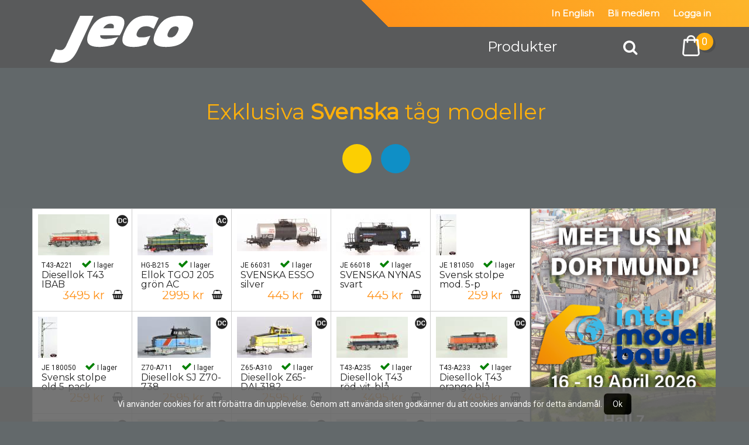

--- FILE ---
content_type: text/html;charset=UTF-8
request_url: http://www.jeco.se/default.asp?qsLang=swe
body_size: 47528
content:
<!DOCTYPE html>
<html  lang="sv">

<head> 

<meta charset="utf-8" />


<title>Jeco AB - Tillverkare av Svenska modeller i skala H0</title>
<meta name="Description" content="Välkommen till Sveriges enda MJ tillverkare. Beställ direkt via vår web-shop, enkelt att betala med kort eller faktura.">
<meta name="Keywords" content="">
<link href="/easye/script/interact/fontfamilys.css" rel="stylesheet">
<link href="/easye/script/interact/default_all.css" rel="stylesheet">
<meta property="og:image" content="http://www.jeco.se/d/og_je.jpg" />
<meta name="viewport" content="width=device-width, initial-scale=1">
<meta name="HandheldFriendly" content="True">
<meta name="apple-mobile-web-app-capable" content="yes">
<link href="/easye/script/interact/css/interactmaster_live106.css?c=20180528134814" rel="stylesheet">

<link rel="apple-touch-icon" sizes="180x180" href="/css/apple-touch-icon.png">
<link rel="icon" type="image/png" sizes="32x32" href="/css/favicon-32x32.png">
<link rel="icon" type="image/png" sizes="16x16" href="/css/favicon-16x16.png">
<link rel="manifest" href="/css/site.webmanifest">
<link rel="mask-icon" href="/css/safari-pinned-tab.svg" color="#a5b8c2">
<link rel="shortcut icon" href="/css/favicon.ico">
<meta name="msapplication-TileColor" content="#f8fafb">
<meta name="msapplication-config" content="/css/browserconfig.xml">
<meta name="theme-color" content="#f8fafb">


<!-- <link rel="stylesheet" href="https://maxcdn.bootstrapcdn.com/font-awesome/4.7.0/css/font-awesome.min.css"> -->
	<script src="https://use.fontawesome.com/08808ff04b.js"></script>
<link href="/js/animate-animo.min.css" rel="stylesheet" type="text/css">

<link href="/css/bootstrap_3_3_2_min.css" rel="stylesheet">

<link rel="stylesheet" type="text/css" href="/r/site/basic/jcarousel.basic.css">
<link rel="stylesheet" href="/r/scripts/swipebox-master/src/css/swipebox.css">
<link rel="stylesheet" href="/menu/multilevelpushmenu.css" />
<link rel="stylesheet" href="/menu/fullexpandcollapse.css" />
<link rel="stylesheet" href="/css/je-r-all-mob.css?c=45">
<link rel="stylesheet" href="/css/je-r-surfplatta.css?c=44" media="screen and (min-width: 762px)">
<link rel="stylesheet" href="/css/je-r-desktop1024.css?c=42" media="screen and (min-width: 992px)">
<link rel="stylesheet" href="/css/je-r-desktop1200.css?c=41" media="screen and (min-width: 1200px)">
<link href="/easye/script/interact/isr_responsive_ads.css" rel="stylesheet">



</head>

<body>
<svg xmlns="http://www.w3.org/2000/svg" id="symbolcollection">
</svg>
    <div id="cookie_disclaimer">
Vi anv&auml;nder cookies för att f&ouml;rb&auml;ttra din upplevelse. Genom att anv&auml;nda siten godk&auml;nner du att cookies anv&auml;nds f&ouml;r detta &auml;ndam&aring;l. <span id="cookie_stop">Ok</span>
    </div>

<div id="desktop-meny">

	<div id="top-full-container1">
		<div class="container relative">
			
			<div class="c-rightside topul">
				<ul>
					<li><a href="/default.asp?qsLang=eng">In English</a></li>
					<li><a href="/register.asp?qsLang=swe">Bli medlem</a></li>
					<li><a href="/login.asp?qsLang=swe">Logga in</a></li>
					
					<!--<li><a href="/kundvagn.asp?qsLang=swe">Varukorg</a></li>
					<li><a href="#">Language <span class="badge" style="font-size:9px;">SV <i class="fa fa-caret-down"></i></span></a></li>-->
				</ul>
			</div>
		</div>
	</div>
	


	<div id="top-full-container2">
		<div class="container relative">
			<div id="logo"><a href="/"><img src="/d/jeco_logo.svg" alt="Logo"></a></div>
			<div class="pcol" id="pcol2"><a href="javascript:void(0);" onclick="sh(2);">Produkter</a></div>
			<div class="pcol" id="pcol0_"></div>
			<div id="pcol0">
				<a href="javascript:void(0);" onclick="sh(0);"><i class="fa fa-search"></i></a>
			</div>
			<div id="cart"><img src="/d/shopping-bag.svg" alt="shoppingbag" /></div>
			<div id="cartbadge">0</div>
		</div>
	</div>
	
	<div id="top-full-container3" style="display:none;">
		<div class="container relative">
			
			<div id="pcolcontainer">
				
				<div class="pcol" id="pcol1"></div>
				<div class="pcol" id="pcol3"></div>
				<div class="pcol" id="pcol4"></div>
				
				<div class="pcol" id="pcol5"></div>
			</div>

		</div>
	</div>
	<div class="relative">


		<div class="dropdownwrapper" id="dd1">
			<div class="ddc">
				<div class="container relative" id="ddfabrikat">
					<!-- /r/annonser/inc_fabr_2015_swe_je.htm -->
				</div>
			</div>
			<div class="ddhide" onclick="sh(1);"></div>
		</div>
		<div class="dropdownwrapper" id="dd2"><div class="ddc"><div class="container relative q" id="q2"><div id="ultm1468" class="lokvagn q"><ul><li><a href="/prodlist3.asp?qsLang=swe&c=1468">Modeller</a><ul><li><a href="/prodlist3.asp?qsLang=swe&c=1498">&Aring;nglok</a></li><li><a href="/prodlist3.asp?qsLang=swe&c=1496">Ellok</a></li><li><a href="/prodlist3.asp?qsLang=swe&c=1497">Diesellok</a></li><li><a href="/prodlist3.asp?qsLang=swe&c=1499">Motorvagnar</a></li><li><a href="/prodlist3.asp?qsLang=swe&c=1903">Fordon - Bussar</a></li></ul></li></ul><ul><li><a href="/prodlist3.asp?qsLang=swe&c=1492">Vagnar</a><ul><li><a href="/prodlist3.asp?qsLang=swe&c=1470">Godsvagnar</a></li><li><a href="/prodlist3.asp?qsLang=swe&c=1575">Personvagnar</a></li></ul></li></ul></div><ul><li><a href="/prodlist3.asp?qsLang=swe&c=1830">Byggdelar</a><ul><li><a href="/prodlist3.asp?qsLang=swe&c=1850">Byggdelar</a></li><li><a href="/prodlist3.asp?qsLang=swe&c=1851">Delar u-reden</a></li><li><a href="/prodlist3.asp?qsLang=swe&c=1852">Dekaler-skyltar</a></li><li><a href="/prodlist3.asp?qsLang=swe&c=1853">Motorer-sv&auml;nghjul</a></li><li><a href="/prodlist3.asp?qsLang=swe&c=1854">Underreden</a></li></ul></li></ul><ul><li><a href="/prodlist3.asp?qsLang=swe&c=1474">Reservdelar</a><ul><li><a href="/prodlist3.asp?qsLang=swe&c=1660">Byglar-Isolatorer</a></li><li><a href="/prodlist3.asp?qsLang=swe&c=1692">Delar Jeco</a></li><li><a href="/prodlist3.asp?qsLang=swe&c=1678">Delar NMJ</a></li><li><a href="/prodlist3.asp?qsLang=swe&c=1580">Hjul-Boggier</a></li><li><a href="/prodlist3.asp?qsLang=swe&c=1495">Koppel-Buffertar</a></li><li><a href="/prodlist3.asp?qsLang=swe&c=1579">Lampor-Dioder</a></li><li><a href="/prodlist3.asp?qsLang=swe&c=1620">Motorer-sv&auml;nghjul</a></li></ul></li></ul><div id="ultm1574" class="lokvagn q"><ul><li><a href="/prodlist3.asp?qsLang=swe&c=1574">El-Digital</a><ul><li><a href="/prodlist3.asp?qsLang=swe&c=1577">Digital</a></li><li><a href="/prodlist3.asp?qsLang=swe&c=1578">Signaler</a></li></ul></li></ul><ul><li><a href="/prodlist3.asp?qsLang=swe&c=1471">R&auml;ls & v&auml;xlar</a><ul><li><a href="/prodlist3.asp?qsLang=swe&c=1558">Code75</a></li><li><a href="/prodlist3.asp?qsLang=swe&c=1904">Stoppbockar</a></li><li><a href="/prodlist3.asp?qsLang=swe&c=1668">Kontaktledning</a></li></ul></li></ul></div><ul><li><a href="/prodlist3.asp?qsLang=swe&c=1831">Landskap</a><ul><li><a href="/prodlist3.asp?qsLang=swe&c=1832">F&auml;rdigbyggda hus</a></li><li><a href="/prodlist3.asp?qsLang=swe&c=1834">Resinhus</a></li></ul></li></ul></div></div><div class="ddhide" onclick="sh(2);"></div></div><div class="dropdownwrapper" id="dd3"><div class="ddc"><div class="container relative q" id="q3"></div></div><div class="ddhide" onclick="sh(3);"></div></div><div class="dropdownwrapper" id="dd4"><div class="ddc"><div class="container relative q" id="q4"></div></div><div class="ddhide" onclick="sh(4);"></div></div>

		<div class="dropdownwrapper" id="dd0">
			<div class="ddc">
				<form name="frmsok" id="frmsok" class="container" action="/search.asp" method="get">
					<input type="hidden" name="qsLang" value="swe">
					<input type="search" name="sok" value="" placeholder="Hej, vad letar du efter" onkeyup="livesearch('0',this.value,'je')" autocomplete="off">
					<div id="livesearch11">
						<div id="livesearch0" class="arrow_box">

						</div>
					</div>
				</form>
			</div>
		</div>
		
		


	</div>

</div>





<div id="mob-meny">
	<div id="top-full-container0" class="relative">
		<div class="logo"><a href="/"><img src="/d/jeco_logo.svg" alt="logo"></a></div>
		<a id="mobsearch" href="javascript:void(0);" onclick="mobsh(0);"><i class="fa fa-search fa-2x"></i></a>
		<a id="mobcart"><i class="fa fa-shopping-basket fa-2x"></i></a>
		<div id="mobcartbadge">0</div>
		<a id="baseexpand"><i class="fa fa-bars fa-2x"></i></a>
	</div>
	<div class="relative">
		<div class="dropdownwrapper" id="mobdd0">
			<div class="ddc">
				<form name="mobfrmsok" id="mobfrmsok" class="container" action="/search.asp" method="get">
				<input type="hidden" name="qsLang" value="swe">
				<input type="search" name="sok" value="" placeholder="Sök efter produkt">
				</form>
			</div>
			<div class="ddhide" onclick="mobsh(0);"></div>
		</div>
	</div>
	<div id="menucontainer" style="display:block;position:absolute;left:-1000px;top:0;width:100%;">
		<div id="menuhiddenlink"></div>
		<div id="menu">
			<nav>
				<h2><i class="fa fa-reorder" id="clmenuhidden"></i>Meny</h2>
				<ul>
					<li>
						<a href="#"><i class="fa fa-shopping-cart"></i>Produkter</a>
						<h2><i class="fa fa-shopping-cart"></i>Produkter</h2>
<ul><li><a href="/prodlist3.asp?qsLang=swe&c=1468">Modeller</a><h2><i class="fa fa-tag"></i>Modeller</h2><ul><li><a href="/prodlist3.asp?qsLang=swe&c=1498">&Aring;nglok</a></li><li><a href="/prodlist3.asp?qsLang=swe&c=1496">Ellok</a></li><li><a href="/prodlist3.asp?qsLang=swe&c=1497">Diesellok</a></li><li><a href="/prodlist3.asp?qsLang=swe&c=1499">Motorvagnar</a></li><li><a href="/prodlist3.asp?qsLang=swe&c=1903">Fordon - Bussar</a></li></ul></li><li><a href="/prodlist3.asp?qsLang=swe&c=1492">Vagnar</a><h2><i class="fa fa-tag"></i>Vagnar</h2><ul><li><a href="/prodlist3.asp?qsLang=swe&c=1470">Godsvagnar</a></li><li><a href="/prodlist3.asp?qsLang=swe&c=1575">Personvagnar</a></li></ul></li><li><a href="/prodlist3.asp?qsLang=swe&c=1830">Byggdelar</a><h2><i class="fa fa-tag"></i>Byggdelar</h2><ul><li><a href="/prodlist3.asp?qsLang=swe&c=1850">Byggdelar</a></li><li><a href="/prodlist3.asp?qsLang=swe&c=1851">Delar u-reden</a></li><li><a href="/prodlist3.asp?qsLang=swe&c=1852">Dekaler-skyltar</a></li><li><a href="/prodlist3.asp?qsLang=swe&c=1853">Motorer-sv&auml;nghjul</a></li><li><a href="/prodlist3.asp?qsLang=swe&c=1854">Underreden</a></li></ul></li><li><a href="/prodlist3.asp?qsLang=swe&c=1474">Reservdelar</a><h2><i class="fa fa-tag"></i>Reservdelar</h2><ul><li><a href="/prodlist3.asp?qsLang=swe&c=1660">Byglar-Isolatorer</a></li><li><a href="/prodlist3.asp?qsLang=swe&c=1692">Delar Jeco</a></li><li><a href="/prodlist3.asp?qsLang=swe&c=1678">Delar NMJ</a></li><li><a href="/prodlist3.asp?qsLang=swe&c=1580">Hjul-Boggier</a></li><li><a href="/prodlist3.asp?qsLang=swe&c=1495">Koppel-Buffertar</a></li><li><a href="/prodlist3.asp?qsLang=swe&c=1579">Lampor-Dioder</a></li><li><a href="/prodlist3.asp?qsLang=swe&c=1620">Motorer-sv&auml;nghjul</a></li></ul></li><li><a href="/prodlist3.asp?qsLang=swe&c=1574">El-Digital</a><h2><i class="fa fa-tag"></i>El-Digital</h2><ul><li><a href="/prodlist3.asp?qsLang=swe&c=1577">Digital</a></li><li><a href="/prodlist3.asp?qsLang=swe&c=1578">Signaler</a></li></ul></li><li><a href="/prodlist3.asp?qsLang=swe&c=1471">R&auml;ls & v&auml;xlar</a><h2><i class="fa fa-tag"></i>R&auml;ls & v&auml;xlar</h2><ul><li><a href="/prodlist3.asp?qsLang=swe&c=1558">Code75</a></li><li><a href="/prodlist3.asp?qsLang=swe&c=1904">Stoppbockar</a></li><li><a href="/prodlist3.asp?qsLang=swe&c=1668">Kontaktledning</a></li></ul></li><li><a href="/prodlist3.asp?qsLang=swe&c=1831">Landskap</a><h2><i class="fa fa-tag"></i>Landskap</h2><ul><li><a href="/prodlist3.asp?qsLang=swe&c=1832">F&auml;rdigbyggda hus</a></li><li><a href="/prodlist3.asp?qsLang=swe&c=1834">Resinhus</a></li></ul></li></ul>
</li>
					<li><a href="/register.asp?qsLang=swe"><i class="fa fa-user-plus"></i> Bli medlem</a></li>
					<li><a href="/login.asp?qsLang=swe"><i class="fa fa-sign-in"></i> Logga in</a></li>
					
				</ul>
				<div class="clear"></div>
			</nav>
		</div>
	</div>
</div>

<div class="relative">

<!-- yep -->
<div id="fb-root"></div>
<script>(function(d, s, id) {
  var js, fjs = d.getElementsByTagName(s)[0];
  if (d.getElementById(id)) return;
  js = d.createElement(s); js.id = id;
  js.src = "//connect.facebook.net/sv_SE/sdk.js#xfbml=1&version=v2.5";
  fjs.parentNode.insertBefore(js, fjs);
}(document, 'script', 'facebook-jssdk'));</script>









<!-- Annons -->
<div id="master106_rel" class="masterwidth106 masterheight106" style="display:block;overflow:hidden;width:100%;height:240px;">
	<canvas style="z-index:0" class="masterwidth106 masterheight106 masterposition106" id="master_behindparent106"></canvas>
	<canvas style="z-index:500" class="masterwidth106 masterheight106 masterposition106" id="master_behindboxes106"></canvas>
	<canvas style="z-index:501" class="masterwidth106 masterheight106 masterposition106" id="master_infront106"></canvas>
	<div id="parent107" class="masterwidth106 masterheight106 masterposition106"></div>
<div style="z-index:502" id="boxcontainer" class="masterwidth106 masterheight106 masterposition106">
	<div id="resize-container106">
		<div id="box0" style="z-index:8;border-radius:50px;background:rgb(15, 144, 199);color:rgb(0, 0, 0);font-family:Roboto;"><p><br></p></div>
		<div id="box1" style="z-index:7;border-radius:50px;background:rgb(253, 208, 2);color:rgb(0, 0, 0);font-family:Roboto;"><p><br></p></div>
		<div id="box2" style="z-index:6;color:rgb(255, 177, 11);text-align:center;font-family:Montserrat;"><p>Exklusiva <strong>Svenska</strong> tåg modeller</p></div>
</div>
		</div>
	</div>

<div class="isr_wrapper">


				



</div>

<div class="clear"></div>


<!-- Cache -->

<div class="container mobfull">

<div class="satur_maincontent"><div class="pr0"><div class="pr1 pr1focus"><a href="/product.asp?qsLang=swe&type=2&id=902&pid=T43-A221" class="pr1a"><div class="pr2"><img src="/r/produkter/jeco/images/t43-a221.jpg" style="max-width: 154px; max-height: 70px;" alt="Diesellok T43 IBAB"></div><div class="pr3">T43-A221<em><span class="gron"><i class="fa fa-check"></i></span> I lager</em></div><div class="pr4">Diesellok T43 IBAB</div><div class="prs"><img src="/sym/symbol_20140201124932.png" width="20" height="20" alt="DC" data-toggle="tooltip" title="DC"></div><div class="pr5">3495 kr</div></a><div class="pr6" onclick="rwcart('add','T43-A221','1','','','','','','')" data-toggle="tooltip" title="Lägg i varukorg"><i class="fa fa-shopping-basket"></i></div></div><div class="pr1 pr1focus"><a href="/product.asp?qsLang=swe&type=2&id=902&pid=HG-B215" class="pr1a"><div class="pr2"><img src="/r/produkter/jeco/images/hg-b215.jpg" style="max-width: 154px; max-height: 70px;" alt="Ellok TGOJ 205 grön AC"></div><div class="pr3">HG-B215<em><span class="gron"><i class="fa fa-check"></i></span> I lager</em></div><div class="pr4">Ellok TGOJ 205 grön AC</div><div class="prs"><img src="/sym/symbol_20140201123439.png" width="20" height="20" alt="AC" data-toggle="tooltip" title="AC"></div><div class="pr5">2995 kr</div></a><div class="pr6" onclick="rwcart('add','HG-B215','1','','','','','','')" data-toggle="tooltip" title="Lägg i varukorg"><i class="fa fa-shopping-basket"></i></div></div><div class="pr1 pr1focus"><a href="/product.asp?qsLang=swe&type=2&id=902&pid=JE+66031" class="pr1a"><div class="pr2"><img src="/r/produkter/jeco/images/je_66031.jpg" style="max-width: 154px; max-height: 70px;" alt="SVENSKA ESSO silver"></div><div class="pr3">JE 66031<em><span class="gron"><i class="fa fa-check"></i></span> I lager</em></div><div class="pr4">SVENSKA ESSO silver</div><div class="prs"></div><div class="pr5">445 kr</div></a><div class="pr6" onclick="rwcart('add','JE 66031','1','','','','','','')" data-toggle="tooltip" title="Lägg i varukorg"><i class="fa fa-shopping-basket"></i></div></div><div class="pr1 pr1focus"><a href="/product.asp?qsLang=swe&type=2&id=902&pid=JE+66018" class="pr1a"><div class="pr2"><img src="/r/produkter/jeco/images/je_66018.jpg" style="max-width: 154px; max-height: 70px;" alt="SVENSKA NYNÄS svart"></div><div class="pr3">JE 66018<em><span class="gron"><i class="fa fa-check"></i></span> I lager</em></div><div class="pr4">SVENSKA NYNÄS svart</div><div class="prs"></div><div class="pr5">445 kr</div></a><div class="pr6" onclick="rwcart('add','JE 66018','1','','','','','','')" data-toggle="tooltip" title="Lägg i varukorg"><i class="fa fa-shopping-basket"></i></div></div><div class="pr1 pr1focus"><a href="/product.asp?qsLang=swe&type=2&id=902&pid=JE+181050" class="pr1a"><div class="pr2"><img src="/r/produkter/jeco/images/je_181050.jpg" style="max-width: 154px; max-height: 70px;" alt="Svensk stolpe mod. 5-p"></div><div class="pr3">JE 181050<em><span class="gron"><i class="fa fa-check"></i></span> I lager</em></div><div class="pr4">Svensk stolpe mod. 5-p</div><div class="prs"></div><div class="pr5">259 kr</div></a><div class="pr6" onclick="rwcart('add','JE 181050','1','','','','','','')" data-toggle="tooltip" title="Lägg i varukorg"><i class="fa fa-shopping-basket"></i></div></div><div class="pr1 pr1focus"><a href="/product.asp?qsLang=swe&type=2&id=902&pid=JE+180050" class="pr1a"><div class="pr2"><img src="/r/produkter/jeco/images/je_180050.jpg" style="max-width: 154px; max-height: 70px;" alt="Svensk stolpe old 5-pack"></div><div class="pr3">JE 180050<em><span class="gron"><i class="fa fa-check"></i></span> I lager</em></div><div class="pr4">Svensk stolpe old 5-pack</div><div class="prs"></div><div class="pr5">259 kr</div></a><div class="pr6" onclick="rwcart('add','JE 180050','1','','','','','','')" data-toggle="tooltip" title="Lägg i varukorg"><i class="fa fa-shopping-basket"></i></div></div><div class="pr1 pr1focus"><a href="/product.asp?qsLang=swe&type=2&id=902&pid=Z70-A711" class="pr1a"><div class="pr2"><img src="/r/produkter/jeco/images/z70-a711.jpg" style="max-width: 154px; max-height: 70px;" alt="Diesellok SJ Z70-738 "></div><div class="pr3">Z70-A711<em><span class="gron"><i class="fa fa-check"></i></span> I lager</em></div><div class="pr4">Diesellok SJ Z70-738 </div><div class="prs"><img src="/sym/symbol_20140201124932.png" width="20" height="20" alt="DC" data-toggle="tooltip" title="DC"></div><div class="pr5">2595 kr</div></a><div class="pr6" onclick="rwcart('add','Z70-A711','1','','','','','','')" data-toggle="tooltip" title="Lägg i varukorg"><i class="fa fa-shopping-basket"></i></div></div><div class="pr1 pr1focus"><a href="/product.asp?qsLang=swe&type=2&id=902&pid=Z65-A310" class="pr1a"><div class="pr2"><img src="/r/produkter/jeco/images/z65-a310.jpg" style="max-width: 154px; max-height: 70px;" alt="Diesellok Z65-DAL3182"></div><div class="pr3">Z65-A310<em><span class="gron"><i class="fa fa-check"></i></span> I lager</em></div><div class="pr4">Diesellok Z65-DAL3182</div><div class="prs"><img src="/sym/symbol_20140201124932.png" width="20" height="20" alt="DC" data-toggle="tooltip" title="DC"></div><div class="pr5">2595 kr</div></a><div class="pr6" onclick="rwcart('add','Z65-A310','1','','','','','','')" data-toggle="tooltip" title="Lägg i varukorg"><i class="fa fa-shopping-basket"></i></div></div><div class="pr1 pr1focus"><a href="/product.asp?qsLang=swe&type=2&id=902&pid=T43-A235" class="pr1a"><div class="pr2"><img src="/r/produkter/jeco/images/t43-a235.jpg" style="max-width: 154px; max-height: 70px;" alt="Diesellok T43 röd-vit-blå"></div><div class="pr3">T43-A235<em><span class="gron"><i class="fa fa-check"></i></span> I lager</em></div><div class="pr4">Diesellok T43 röd-vit-blå</div><div class="prs"><img src="/sym/symbol_20140201124932.png" width="20" height="20" alt="DC" data-toggle="tooltip" title="DC"></div><div class="pr5">3495 kr</div></a><div class="pr6" onclick="rwcart('add','T43-A235','1','','','','','','')" data-toggle="tooltip" title="Lägg i varukorg"><i class="fa fa-shopping-basket"></i></div></div><div class="pr1 pr1focus"><a href="/product.asp?qsLang=swe&type=2&id=902&pid=T43-A233" class="pr1a"><div class="pr2"><img src="/r/produkter/jeco/images/t43-a233.jpg" style="max-width: 154px; max-height: 70px;" alt="Diesellok T43 orange blå"></div><div class="pr3">T43-A233<em><span class="gron"><i class="fa fa-check"></i></span> I lager</em></div><div class="pr4">Diesellok T43 orange blå</div><div class="prs"><img src="/sym/symbol_20140201124932.png" width="20" height="20" alt="DC" data-toggle="tooltip" title="DC"></div><div class="pr5">3495 kr</div></a><div class="pr6" onclick="rwcart('add','T43-A233','1','','','','','','')" data-toggle="tooltip" title="Lägg i varukorg"><i class="fa fa-shopping-basket"></i></div></div><div class="pr1 pr1focus"><a href="/product.asp?qsLang=swe&type=2&id=902&pid=RC2-B1069" class="pr1a"><div class="pr2"><img src="/r/produkter/jeco/images/rc2-b1069.jpg" style="max-width: 154px; max-height: 70px;" alt="Ellok Rc2-1069"></div><div class="pr3">RC2-B1069<em><span class="gron"><i class="fa fa-check"></i></span> I lager</em></div><div class="pr4">Ellok Rc2-1069</div><div class="prs"><img src="/sym/symbol_20140201123439.png" width="20" height="20" alt="AC" data-toggle="tooltip" title="AC"></div><div class="pr5">3495 kr</div></a><div class="pr6" onclick="rwcart('add','RC2-B1069','1','','','','','','')" data-toggle="tooltip" title="Lägg i varukorg"><i class="fa fa-shopping-basket"></i></div></div><div class="pr1 pr1focus"><a href="/product.asp?qsLang=swe&type=2&id=902&pid=RC2-A712" class="pr1a"><div class="pr2"><img src="/r/produkter/jeco/images/rc2-a712.jpg" style="max-width: 154px; max-height: 70px;" alt="Rc2-008 TÅGAB"></div><div class="pr3">RC2-A712<em><span class="gron"><i class="fa fa-check"></i></span> I lager</em></div><div class="pr4">Rc2-008 TÅGAB</div><div class="prs"><img src="/sym/symbol_20140201124932.png" width="20" height="20" alt="DC" data-toggle="tooltip" title="DC"></div><div class="pr5">3295 kr</div></a><div class="pr6" onclick="rwcart('add','RC2-A712','1','','','','','','')" data-toggle="tooltip" title="Lägg i varukorg"><i class="fa fa-shopping-basket"></i></div></div><div class="pr1 pr1focus"><a href="/product.asp?qsLang=swe&type=2&id=902&pid=RC2-A410" class="pr1a"><div class="pr2"><img src="/r/produkter/jeco/images/rc2-a410.jpg" style="max-width: 154px; max-height: 70px;" alt="Rc2-002 InfraNord"></div><div class="pr3">RC2-A410<em><span class="gron"><i class="fa fa-check"></i></span> I lager</em></div><div class="pr4">Rc2-002 InfraNord</div><div class="prs"><img src="/sym/symbol_20140201124932.png" width="20" height="20" alt="DC" data-toggle="tooltip" title="DC"></div><div class="pr5">3295 kr</div></a><div class="pr6" onclick="rwcart('add','RC2-A410','1','','','','','','')" data-toggle="tooltip" title="Lägg i varukorg"><i class="fa fa-shopping-basket"></i></div></div><div class="pr1 pr1focus"><a href="/product.asp?qsLang=swe&type=2&id=902&pid=MA-B253" class="pr1a"><div class="pr2"><img src="/r/produkter/jeco/images/ma-b253.jpg" style="max-width: 154px; max-height: 70px;" alt="Ellok SJ Ma 875 AC"></div><div class="pr3">MA-B253<em><span class="gron"><i class="fa fa-check"></i></span> I lager</em></div><div class="pr4">Ellok SJ Ma 875 AC</div><div class="prs"><img src="/sym/symbol_20140201123439.png" width="20" height="20" alt="AC" data-toggle="tooltip" title="AC"></div><div class="pr5">3095 kr</div></a><div class="pr6" onclick="rwcart('add','MA-B253','1','','','','','','')" data-toggle="tooltip" title="Lägg i varukorg"><i class="fa fa-shopping-basket"></i></div></div><div class="pr1 pr1focus"><a href="/product.asp?qsLang=swe&type=2&id=902&pid=MA-A258" class="pr1a"><div class="pr2"><img src="/r/produkter/jeco/images/ma-a258.jpg" style="max-width: 154px; max-height: 70px;" alt="Ellok SJ Ma brun 880"></div><div class="pr3">MA-A258<em><span class="gron"><i class="fa fa-check"></i></span> I lager</em></div><div class="pr4">Ellok SJ Ma brun 880</div><div class="prs"><img src="/sym/symbol_20140201124932.png" width="20" height="20" alt="DC" data-toggle="tooltip" title="DC"></div><div class="pr5">2795 kr</div></a><div class="pr6" onclick="rwcart('add','MA-A258','1','','','','','','')" data-toggle="tooltip" title="Lägg i varukorg"><i class="fa fa-shopping-basket"></i></div></div><div class="pr1 pr1focus"><a href="/product.asp?qsLang=swe&type=2&id=902&pid=L131512" class="pr1a"><div class="pr2"><img src="/r/produkter/jeco/images/l131512.jpg" style="max-width: 154px; max-height: 70px;" alt="Ånglok SJ E2 1333 DC "></div><div class="pr3">L131512<em><span class="gron"><i class="fa fa-check"></i></span> I lager</em></div><div class="pr4">Ånglok SJ E2 1333 DC </div><div class="prs"><img src="/sym/symbol_20140201124932.png" width="20" height="20" alt="DC" data-toggle="tooltip" title="DC"></div><div class="pr5">4495 kr</div></a><div class="pr6" onclick="rwcart('add','L131512','1','','','','','','')" data-toggle="tooltip" title="Lägg i varukorg"><i class="fa fa-shopping-basket"></i></div></div><div class="pr1 pr1focus"><a href="/product.asp?qsLang=swe&type=2&id=902&pid=JE+67065" class="pr1a"><div class="pr2"><img src="/r/produkter/jeco/images/je_67065.jpg" style="max-width: 154px; max-height: 70px;" alt="TGOJ malmvagn M4 2-pack"></div><div class="pr3">JE 67065<em><span class="bla"><i class="fa fa-clock-o"></i></span> Beställd</em></div><div class="pr4">TGOJ malmvagn M4 2-pack</div><div class="prs"></div><div class="pr5">1095 kr</div></a><div class="pr6" onclick="rwcart('add','JE 67065','1','','','','','','')" data-toggle="tooltip" title="Tillfälligt slut i lager. Men har du tid att vänta kan du ändå beställa"><i class="fa fa-shopping-basket"></i></div></div><div class="pr1 pr1focus"><a href="/product.asp?qsLang=swe&type=2&id=902&pid=JE+67010" class="pr1a"><div class="pr2"><img src="/r/produkter/jeco/images/je_67010.jpg" style="max-width: 154px; max-height: 70px;" alt="TGOJ malmvagn M4 4-pack"></div><div class="pr3">JE 67010<em><span class="bla"><i class="fa fa-clock-o"></i></span> Beställd</em></div><div class="pr4">TGOJ malmvagn M4 4-pack</div><div class="prs"></div><div class="pr5">2095 kr</div></a><div class="pr6" onclick="rwcart('add','JE 67010','1','','','','','','')" data-toggle="tooltip" title="Tillfälligt slut i lager. Men har du tid att vänta kan du ändå beställa"><i class="fa fa-shopping-basket"></i></div></div><div class="pr1 pr1focus"><a href="/product.asp?qsLang=swe&type=2&id=902&pid=HG-A214" class="pr1a"><div class="pr2"><img src="/r/produkter/jeco/images/hg-a214.jpg" style="max-width: 154px; max-height: 70px;" alt="Ellok TGOJ 201 orange"></div><div class="pr3">HG-A214<em><span class="gron"><i class="fa fa-check"></i></span> I lager</em></div><div class="pr4">Ellok TGOJ 201 orange</div><div class="prs"><img src="/sym/symbol_20140201124932.png" width="20" height="20" alt="DC" data-toggle="tooltip" title="DC"></div><div class="pr5">2795 kr</div></a><div class="pr6" onclick="rwcart('add','HG-A214','1','','','','','','')" data-toggle="tooltip" title="Lägg i varukorg"><i class="fa fa-shopping-basket"></i></div></div><div class="pr1 pr1focus"><a href="/product.asp?qsLang=swe&type=2&id=902&pid=HG-A131" class="pr1a"><div class="pr2"><img src="/r/produkter/jeco/images/hg-a131.jpg" style="max-width: 154px; max-height: 70px;" alt="ELLOK Hg 759 DC analog"></div><div class="pr3">HG-A131<em><span class="gron"><i class="fa fa-check"></i></span> I lager</em></div><div class="pr4">ELLOK Hg 759 DC analog</div><div class="prs"><img src="/sym/symbol_20140201124932.png" width="20" height="20" alt="DC" data-toggle="tooltip" title="DC"></div><div class="pr5">2695 kr</div></a><div class="pr6" onclick="rwcart('add','HG-A131','1','','','','','','')" data-toggle="tooltip" title="Lägg i varukorg"><i class="fa fa-shopping-basket"></i></div></div><div class="pr1 pr1focus"><a href="/product.asp?qsLang=swe&type=2&id=902&pid=BT-A301" class="pr1a"><div class="pr2"><img src="/r/produkter/jeco/images/bt-a301.jpg" style="max-width: 154px; max-height: 70px;" alt="TGOJ Bt 301 DC"></div><div class="pr3">BT-A301<em><span class="svart"><i class="fa fa-times"></i></span> Ej i lager</em></div><div class="pr4">TGOJ Bt 301 DC</div><div class="prs"></div><div class="pr5">4495 kr</div></a><div class="pr6" onclick="rwcart('add','BT-A301','1','','','','','','')" data-toggle="tooltip" title="Slut i lager. Men har du tid att vänta kan du ändå boka"><i class="fa fa-shopping-basket"></i></div></div><div class="clear"></div></div></div><div class="satur_sidecontent removeoldadd"><img alt="" class="satur_sidebox" src="/r/annonser/ji_0_220251211121753.png" /></div><div class="clear"></div><h3 class="h3start">Kommande Nyheter</h3><div class="pr0"><div class="pr1"><a href="/product.asp?qsLang=swe&type=2&id=902&pid=RA-A988" class="pr1a"><div class="pr2"><img src="/r/produkter/jeco/images/ra-a988.jpg" style="max-width: 154px; max-height: 70px;" alt="Ellok Ra-4 988 DC"></div><div class="pr3">RA-A988<em><span class="svart"><i class="fa fa-times"></i></span> Ej i lager</em></div><div class="pr4">Ellok Ra-4 988 DC</div><div class="prs"><img src="/sym/symbol_20140201124932.png" width="20" height="20" alt="DC" data-toggle="tooltip" title="DC"></div><div class="pr5">3595 kr</div></a><div class="pr6" onclick="rwcart('add','RA-A988','1','','','','','','')" data-toggle="tooltip" title="Slut i lager. Men har du tid att vänta kan du ändå boka"><i class="fa fa-shopping-basket"></i></div></div><div class="pr1"><a href="/product.asp?qsLang=swe&type=2&id=902&pid=RA-A990" class="pr1a"><div class="pr2"><img src="/r/produkter/jeco/images/ra-a990.jpg" style="max-width: 154px; max-height: 70px;" alt="Ellok Ra-6 990 DC"></div><div class="pr3">RA-A990<em><span class="svart"><i class="fa fa-times"></i></span> Ej i lager</em></div><div class="pr4">Ellok Ra-6 990 DC</div><div class="prs"><img src="/sym/symbol_20140201124932.png" width="20" height="20" alt="DC" data-toggle="tooltip" title="DC"></div><div class="pr5">3595 kr</div></a><div class="pr6" onclick="rwcart('add','RA-A990','1','','','','','','')" data-toggle="tooltip" title="Slut i lager. Men har du tid att vänta kan du ändå boka"><i class="fa fa-shopping-basket"></i></div></div><div class="pr1"><a href="/product.asp?qsLang=swe&type=2&id=902&pid=RA-B993" class="pr1a"><div class="pr2"><img src="/r/produkter/jeco/images/ra-b993.jpg" style="max-width: 154px; max-height: 70px;" alt="Ellok Ra-9 993 AC"></div><div class="pr3">RA-B993<em><span class="svart"><i class="fa fa-times"></i></span> Ej i lager</em></div><div class="pr4">Ellok Ra-9 993 AC</div><div class="prs"><img src="/sym/symbol_20140201123439.png" width="20" height="20" alt="AC" data-toggle="tooltip" title="AC"></div><div class="pr5">3895 kr</div></a><div class="pr6" onclick="rwcart('add','RA-B993','1','','','','','','')" data-toggle="tooltip" title="Slut i lager. Men har du tid att vänta kan du ändå boka"><i class="fa fa-shopping-basket"></i></div></div><div class="pr1"><a href="/product.asp?qsLang=swe&type=2&id=902&pid=JE+67010" class="pr1a"><div class="pr2"><img src="/r/produkter/jeco/images/je_67010.jpg" style="max-width: 154px; max-height: 70px;" alt="TGOJ malmvagn M4 4-pack"></div><div class="pr3">JE 67010<em><span class="bla"><i class="fa fa-clock-o"></i></span> Beställd</em></div><div class="pr4">TGOJ malmvagn M4 4-pack</div><div class="prs"></div><div class="pr5">2095 kr</div></a><div class="pr6" onclick="rwcart('add','JE 67010','1','','','','','','')" data-toggle="tooltip" title="Tillfälligt slut i lager. Men har du tid att vänta kan du ändå beställa"><i class="fa fa-shopping-basket"></i></div></div><div class="pr1"><a href="/product.asp?qsLang=swe&type=2&id=902&pid=JE+67030" class="pr1a"><div class="pr2"><img src="/r/produkter/jeco/images/je_67030.jpg" style="max-width: 154px; max-height: 70px;" alt="TGOJ malmvagn M4 4-pack"></div><div class="pr3">JE 67030<em><span class="bla"><i class="fa fa-clock-o"></i></span> Beställd</em></div><div class="pr4">TGOJ malmvagn M4 4-pack</div><div class="prs"></div><div class="pr5">2095 kr</div></a><div class="pr6" onclick="rwcart('add','JE 67030','1','','','','','','')" data-toggle="tooltip" title="Tillfälligt slut i lager. Men har du tid att vänta kan du ändå beställa"><i class="fa fa-shopping-basket"></i></div></div><div class="pr1"><a href="/product.asp?qsLang=swe&type=2&id=902&pid=JE+67040" class="pr1a"><div class="pr2"><img src="/r/produkter/jeco/images/je_67040.jpg" style="max-width: 154px; max-height: 70px;" alt="TGOJ malmvagn M4 4-pack"></div><div class="pr3">JE 67040<em><span class="bla"><i class="fa fa-clock-o"></i></span> Beställd</em></div><div class="pr4">TGOJ malmvagn M4 4-pack</div><div class="prs"></div><div class="pr5">2095 kr</div></a><div class="pr6" onclick="rwcart('add','JE 67040','1','','','','','','')" data-toggle="tooltip" title="Tillfälligt slut i lager. Men har du tid att vänta kan du ändå beställa"><i class="fa fa-shopping-basket"></i></div></div><div class="pr1"><a href="/product.asp?qsLang=swe&type=2&id=902&pid=JE+67065" class="pr1a"><div class="pr2"><img src="/r/produkter/jeco/images/je_67065.jpg" style="max-width: 154px; max-height: 70px;" alt="TGOJ malmvagn M4 2-pack"></div><div class="pr3">JE 67065<em><span class="bla"><i class="fa fa-clock-o"></i></span> Beställd</em></div><div class="pr4">TGOJ malmvagn M4 2-pack</div><div class="prs"></div><div class="pr5">1095 kr</div></a><div class="pr6" onclick="rwcart('add','JE 67065','1','','','','','','')" data-toggle="tooltip" title="Tillfälligt slut i lager. Men har du tid att vänta kan du ändå beställa"><i class="fa fa-shopping-basket"></i></div></div><div class="pr1"><a href="/product.asp?qsLang=swe&type=2&id=902&pid=JE+67075" class="pr1a"><div class="pr2"><img src="/r/produkter/jeco/images/je_67075.jpg" style="max-width: 154px; max-height: 70px;" alt="TGOJ malmvagn M4 2-pack"></div><div class="pr3">JE 67075<em><span class="bla"><i class="fa fa-clock-o"></i></span> Beställd</em></div><div class="pr4">TGOJ malmvagn M4 2-pack</div><div class="prs"></div><div class="pr5">1095 kr</div></a><div class="pr6" onclick="rwcart('add','JE 67075','1','','','','','','')" data-toggle="tooltip" title="Tillfälligt slut i lager. Men har du tid att vänta kan du ändå beställa"><i class="fa fa-shopping-basket"></i></div></div><div class="pr1"><a href="/product.asp?qsLang=swe&type=2&id=902&pid=BT-A301" class="pr1a"><div class="pr2"><img src="/r/produkter/jeco/images/bt-a301.jpg" style="max-width: 154px; max-height: 70px;" alt="TGOJ Bt 301 DC"></div><div class="pr3">BT-A301<em><span class="svart"><i class="fa fa-times"></i></span> Ej i lager</em></div><div class="pr4">TGOJ Bt 301 DC</div><div class="prs"></div><div class="pr5">4495 kr</div></a><div class="pr6" onclick="rwcart('add','BT-A301','1','','','','','','')" data-toggle="tooltip" title="Slut i lager. Men har du tid att vänta kan du ändå boka"><i class="fa fa-shopping-basket"></i></div></div><div class="pr1"><a href="/product.asp?qsLang=swe&type=2&id=902&pid=BT-A306" class="pr1a"><div class="pr2"><img src="/r/produkter/jeco/images/bt-a306.jpg" style="max-width: 154px; max-height: 70px;" alt="TGOJ Bt 306 DC"></div><div class="pr3">BT-A306<em><span class="svart"><i class="fa fa-times"></i></span> Ej i lager</em></div><div class="pr4">TGOJ Bt 306 DC</div><div class="prs"></div><div class="pr5">4495 kr</div></a><div class="pr6" onclick="rwcart('add','BT-A306','1','','','','','','')" data-toggle="tooltip" title="Slut i lager. Men har du tid att vänta kan du ändå boka"><i class="fa fa-shopping-basket"></i></div></div><div class="pr1"><a href="/product.asp?qsLang=swe&type=2&id=902&pid=X21-A009" class="pr1a"><div class="pr2"><img src="/r/produkter/jeco/images/x21-a009.jpg" style="max-width: 154px; max-height: 70px;" alt="TGOJ X21-9 DC"></div><div class="pr3">X21-A009<em><span class="svart"><i class="fa fa-times"></i></span> Ej i lager</em></div><div class="pr4">TGOJ X21-9 DC</div><div class="prs"><img src="/sym/symbol_20140201124932.png" width="20" height="20" alt="DC" data-toggle="tooltip" title="DC"></div><div class="pr5">Ej klart</div></a><div class="pr6" onclick="rwcart('add','X21-A009','1','','','','','','')" data-toggle="tooltip" title="Lägg i varukorg (beställningsvara - pris ej satt)"><i class="fa fa-shopping-basket"></i></div></div><div class="pr1"><a href="/product.asp?qsLang=swe&type=2&id=902&pid=X21-A225" class="pr1a"><div class="pr2"><img src="/r/produkter/jeco/images/x21-a225.jpg" style="max-width: 154px; max-height: 70px;" alt="TGOJ X21-225 DC"></div><div class="pr3">X21-A225<em><span class="svart"><i class="fa fa-times"></i></span> Ej i lager</em></div><div class="pr4">TGOJ X21-225 DC</div><div class="prs"><img src="/sym/symbol_20140201124932.png" width="20" height="20" alt="DC" data-toggle="tooltip" title="DC"></div><div class="pr5">Ej klart</div></a><div class="pr6" onclick="rwcart('add','X21-A225','1','','','','','','')" data-toggle="tooltip" title="Lägg i varukorg (beställningsvara - pris ej satt)"><i class="fa fa-shopping-basket"></i></div></div><div class="clear"></div></div>
</div>










</div><!-- containerfullmaindiv --><footer id="footertag"><div id="share">	<div class="container mobfull">		<p>Dela:</p>		<a href="https://plus.google.com/share?url=http%3A//www.jeco.se" data-toggle="tooltip" title="Dela Jeco AB - Tillverkare av Svenska modeller i skala H0 p&aring; Google+" data-original-title="Dela sidan: Jeco AB - Tillverkare av Svenska modeller i skala H0 p&aring; Google+"><i class="fa fa-google-plus fa-2x gpluscolor" aria-hidden="true"></i></a>		<a href="https://www.facebook.com/sharer/sharer.php?u=http%3A//www.jeco.se" data-toggle="tooltip" title="Dela Jeco AB - Tillverkare av Svenska modeller i skala H0 p&aring; Facebook" data-original-title="Dela sidan: Jeco AB - Tillverkare av Svenska modeller i skala H0 p&aring; Facebook"><i class="fa fa-facebook-official fa-2x facebookcolor" aria-hidden="true"></i></a>		<a href="https://twitter.com/intent/tweet?url=http%3A//www.jeco.se" data-toggle="tooltip" title="Dela Jeco AB - Tillverkare av Svenska modeller i skala H0 p&aring; Twitter" data-original-title="Dela sidan: Jeco AB - Tillverkare av Svenska modeller i skala H0 p&aring; Twitter"><i class="fa fa-twitter fa-2x twittercolor" aria-hidden="true"></i></a>	</div></div>
<div id="footer">	<div class="container mobfull">				<div class="footerleft" id="footerleft1">			<p class="footerrub">Jeco AB</p>			<a href="tel:+46854555380"><i class="fa fa-phone"></i>Tel: 08-545 553 80 (08:00-17:00)</a>			<a href="mailto:info@jeco.se"><i class="fa fa-envelope-o"></i>info@jeco.se</a>			<a href="https://www.facebook.com/JECOmodels" target="_blank"><i class="fa fa-facebook"></i>Vi finns p&aring; facebook</a>			<a href="/customerservice.asp"><i class="fa fa-info-circle"></i>Kundtj&auml;nst, villkor och integritetspolicy</a>		</div>		<div class="footerleft" id="footerleft2">			<p class="footerrub">Mina sidor</p>			<a href="/welcomeuser.asp">Kontouppgifter</a>			<a href="/levorder.asp">Min orderhistorik</a>			<a href="/bonus.asp">Insamlad bonus</a>			<a href="/trackorder.asp">Sp&aring;ra order</a>						<br><br>					</div>		<div class="footerleft" id="footerleft3">			<p class="footerrub">&Aring;terf&ouml;rs&auml;ljare</p>			<a href="https://www.mjhobby.se">MJ-Hobby Experten</a>			<br><br>			<p class="footerrub">Betala med</p>			<p><img src="https://cdn.klarna.com/1.0/shared/image/generic/logo/sv_se/basic/white.png?width=200" width="100" style="margin-bottom:4px;" alt="" /><br>			<i class="fa fa-cc-visa fa-3x" style="color:#fff;"></i> <i class="fa fa-cc-mastercard fa-3x" style="color:#fff;"></i></p>					</div>			</div>	<div class="clear"></div>	<p>&nbsp;</p>
</div><p id="copyright">&copy; Copyright Jeco AB, Design and solution by <a href="https://ssl.easye.se" target="_blank">easye.se</a></p></footer>
<div id="backtotop"><i class="fa fa-arrow-up fa-2x"></i></div><div id="dropdowncartwrapper" style="display:none;">	<div class="container relative">		<div id="dropdowncart">			<p id="dropdowncartbubble">			</p>		</div>	</div></div><div id="pr0load" style="display:none;position:fixed;bottom:50px;left:50%;transform: translate(-50%, 0);width:200px;height:120px;background:rgba(0,0,0,0.7);color:white;margin-left:auto;margin-right:auto;text-align:center;border-radius:5px;padding-top: 20px;">Laddar fler produkter<br><br><i class="fa fa-circle-o-notch fa-spin fa-3x fa-fw"></i><span class="sr-only">Loading...</span></div><script src="https://ajax.googleapis.com/ajax/libs/jquery/2.2.4/jquery.min.js"></script><script src="/easye/script/fittext/jquery.fittext.js"></script><script src="/easye/script/interact/interact_all_sbid_mj.js"></script><script src="/css/bootstrap_3_3_2_min.js"></script><script src="/js/animo.min.js"></script><script>var interact_arrmaster = [106];</script><script src="/easye/script/interact/interact_default_all.js"></script>
<script src="/easye/script/interact/css/interactmaster_live106.js?c=20180528134814"></script>

<script>
$('body').tooltip({	selector: '[data-toggle="tooltip"]'	});
</script><script src="/menu/jquery.multilevelpushmenu.js?c=1"></script><script>var menucolor="#595a5b";var menuddcolor="#999";var jsstrwhatsite="je";</script><script src="/js/dropdowncart.js" type="text/javascript"></script><script src="/js/base2016_2.js?c=2" type="text/javascript"></script>
<script type="text/javascript">$(function(){     $('#cookie_stop').click(function(){        $('#cookie_disclaimer').slideUp();        var nDays = 999;        var cookieName = "disclaimer";        var cookieValue = "true";        var today = new Date();        var expire = new Date();        expire.setTime(today.getTime() + 3600000*24*nDays);        document.cookie = cookieName+"="+escape(cookieValue)+";expires="+expire.toGMTString()+";path=/";     });});
$(document).ready(function(){

	
    var $win = $(window);
    var $bot = $('#backtotop');
    var shown = false;
    
    function checkScroll() {		if ($win.scrollTop() > 100) {			$("#dropdowncartwrapper").addClass("fixed20");		} else {			$("#dropdowncartwrapper").removeClass("fixed20");		}				if ($win.scrollTop() > 200) {			$("#desktop-meny").addClass("desktop-meny-small");			$("#logo").addClass("logo-smaller");			$("#pcol2").addClass("pcolsmaller");			$("#pcol0").addClass("pcol0smaller");			$("#cart").addClass("smallercart");			$("#cartbadge").addClass("smallercartbadge");		} else {			$("#desktop-meny").removeClass("desktop-meny-small");			$("#logo").removeClass("logo-smaller");			$("#pcol2").removeClass("pcolsmaller");			$("#pcol0").removeClass("pcol0smaller");			$("#cart").removeClass("smallercart");			$("#cartbadge").removeClass("smallercartbadge");		}		
        if ($win.scrollTop() > 1400) {
            if (!shown) {
                shown = true;
                $bot.stop().fadeIn(2000);
            }
        } else {
            if (shown) {
                shown = false;
                $bot.stop().fadeOut(2000);	
            }
        }		
    }
    
    $win.scroll(checkScroll);	rwcart('list','','','','','','','','');	    $('[data-toggle="tooltip"]').tooltip(); 		//textslide i menyn, ers&auml;tter med s&ouml;k	//setTimeout( "topslide_1();",9400 );			$( '#menu' ).multilevelpushmenu({		direction: 'rtl',		fullCollapse: true,		backText: 'Tillbaka',		wrapperClass: 'mlpm_w',		menuInactiveClass: 'mlpm_inactive',		preventItemClick: false	});	// Full collapse	$( '#fullcollapse' ).click(function(){		//$( '#menu' ).multilevelpushmenu( 'collapse' );		$( '#menucontainer' ).css("display", "none");		$( '#menuhiddenlink' ).css("display", "none");	});	// Base expand	$( '#baseexpand' ).click(function(){		$( '#menucontainer' ).css("display", "block");		$( '#menucontainer' ).css("left", "0px");		$( '#menuhiddenlink' ).css("display", "block");		$( '#menu' ).css("z-index", "9000");		$( '#menu' ).multilevelpushmenu( 'expand','' );			});		$( '#menuhiddenlink' ).click(function(){		//$( '#menu' ).multilevelpushmenu( 'collapse' );		$( '#menucontainer' ).css("display", "none");		$( '#menuhiddenlink' ).css("display", "none");	});		$( '#clmenuhidden' ).click(function(){		$( '#menuhiddenlink' ).css("display", "none");	});		//Click event to scroll to top	$('#backtotop').click(function(){		$('html, body').animate({scrollTop : 0},800);		return false;	});		   $("#dropdowncartwrapper").click(function(e) {        if ($(e.target).is('div')) {            hidedropdowncart();        }     });		$( '#cart' ).click(function(){		toggledropdowncart();	});	$( '#mobcart' ).click(function(){		toggledropdowncart();	});		
});//Analytics  var _gaq = _gaq || [];  _gaq.push(['_setAccount', 'UA-15395800-3']);  _gaq.push(['_setDomainName', 'jeco.se']);  _gaq.push(['_trackPageview']);  (function() {    var ga = document.createElement('script'); ga.type = 'text/javascript'; ga.async = true;    ga.src = ('https:' == document.location.protocol ? 'https://ssl' : 'http://www') + '.google-analytics.com/ga.js';    var s = document.getElementsByTagName('script')[0]; s.parentNode.insertBefore(ga, s);  })();
</script><script type="application/ld+json">
    {
      "@context": "http://schema.org",
      "@type": "LocalBusiness",
      "image": [
        "https://www.mjhobby.se/photos/1x1/photo.jpg",
        "https://www.mjhobby.se/photos/4x3/photo.jpg",
        "https://www.mjhobby.se/photos/16x9/photo.jpg"
       ],
      "@id": "https://www.mjhobby.se",
      "name": "Hobby Butikerna I STHLM AB",
      "email":  "mailto:info@mjhobby.se",
      "address": {
        "@type": "PostalAddress",
        "streetAddress": "V\u00e4stbergav\u00e4gen 24",
        "addressLocality": "H\u00e4gersten",
        "addressRegion": "Stockholm",
        "postalCode": "12630",
        "addressCountry": "SE"
      },
      "geo": {
        "@type": "GeoCoordinates",
        "latitude": 59.2921264,
        "longitude": 18.0083009
      },
      "url": "https://www.mjhobby.se",
      "telephone": "+468248910",
      "openingHoursSpecification": [
      {
         "@type": "OpeningHoursSpecification",
         "dayOfWeek": ["Monday", "Tuesday", "Wednesday"],
         "opens": "10:00",
         "closes": "12:30"
      },
      {
         "@type": "OpeningHoursSpecification",
         "dayOfWeek": ["Monday", "Tuesday", "Wednesday"],
         "opens": "13:00",
         "closes": "16:00"
      },
      {
         "@type": "OpeningHoursSpecification",
         "dayOfWeek": ["Thursday"],
         "opens": "10:00",
         "closes": "12:30"
      },
      {
         "@type": "OpeningHoursSpecification",
         "dayOfWeek": ["Thursday"],
         "opens": "13:00",
         "closes": "18:00"
      },
      {
         "@type": "OpeningHoursSpecification",
         "dayOfWeek": ["Friday"],
         "opens": "10:00",
         "closes": "15:00"
      },
      {
         "@type": "OpeningHoursSpecification",
         "dayOfWeek": ["Saturday"],
         "opens": "10:00",
         "closes": "14:00"
      },
      {
         "@type": "OpeningHoursSpecification",
         "dayOfWeek": ["Sunday"],
         "opens": "00:00",
         "closes": "00:00"
      }      ]
    }
</script>
</body>
</html>


--- FILE ---
content_type: text/css
request_url: http://www.jeco.se/easye/script/interact/css/interactmaster_live106.css?c=20180528134814
body_size: 2607
content:
#master106_rel {
	display:block;

	position:relative;
}
.masterwidth106 {
	width:100%;
}
.masterheight106 {
	height:	240px;
}
.masterposition106 {
	position:absolute;
	overflow:hidden;
	left:0;
	top:0;
}
#parent107 {
	z-index:1;background:rgb(99, 105, 107);
}
#box0 {
    display:block;
    position:absolute;
    z-index:8;
border-radius:50px;background:rgb(15, 144, 199);color:rgb(0, 0, 0);font-family:Roboto;
}
#box0 { display:none; }
#boxremote0 { display:none; }
#box1 {
    display:block;
    position:absolute;
    z-index:7;
border-radius:50px;background:rgb(253, 208, 2);color:rgb(0, 0, 0);font-family:Roboto;
}
#box1 { display:none; }
#boxremote1 { display:none; }
#box2 {
    display:block;
    position:absolute;
    z-index:6;
color:rgb(255, 177, 11);text-align:center;font-family:Montserrat;
}
#box2 { display:none; }
#boxremote2 { display:none; }
#annonsoverlay107 {	display:none; }
#resize-container106 {
    width: 320px;
    height: 240px;
    position: relative;
    margin-left: auto;
    margin-right: auto;
}
#box0 {
    left: 165px;
    top: 150px;
    font-size: 16px;
    width: 50px;
    height: 50px;
}
#box1 {
    left: 99px;
    top: 150px;
    font-size: 16px;
    width: 50px;
    height: 50px;
}
#box2 {
    left: 2px;
    top: 52px;
    font-size: 30px;
    width: 100%;
    height: 67px;
}

@media screen and (min-width: 762px) {#resize-container106 {
    width: 750px;
}
#box0 {
    left: 596px;
    top: 130px;
    font-size: 16px;
    width: 50px;
    height: 50px;
}
#box1 {
    left: 530px;
    top: 130px;
    font-size: 16px;
    width: 50px;
    height: 50px;
}
#box2 {
    left: 2px;
    top: 52px;
    font-size: 37px;
    width: 100%;
    height: 67px;
}
}
@media screen and (min-width: 992px) {#resize-container106 {
    width: 970px;
}
#box0 {
    left: 596px;
    top: 130px;
    font-size: 16px;
    width: 50px;
    height: 50px;
}
#box1 {
    left: 530px;
    top: 130px;
    font-size: 16px;
    width: 50px;
    height: 50px;
}
#box2 {
    left: 2px;
    top: 52px;
    font-size: 37px;
    width: 100%;
    height: 67px;
}
}
@media screen and (min-width: 1200px) {#resize-container106 {
    width: 1170px;
}
#box0 {
    left: 596px;
    top: 130px;
    font-size: 16px;
    width: 50px;
    height: 50px;
}
#box1 {
    left: 530px;
    top: 130px;
    font-size: 16px;
    width: 50px;
    height: 50px;
}
#box2 {
    left: 2px;
    top: 52px;
    font-size: 37px;
    width: 1170px;
    height: 67px;
}
}

--- FILE ---
content_type: text/css
request_url: http://www.jeco.se/menu/multilevelpushmenu.css
body_size: 1944
content:
.mlpm_w {
	position: absolute;
	overflow: hidden;
	min-width: 100%;
	max-width: 100%;
	width:100%;
	min-height: 100%;
	margin: 0;
	padding: 0;
}

.mlpm_w .levelHolderClass {
	position: absolute;
	overflow: hidden;
	top: 0;
	background: rgb(253,208,2);
	width: auto;
	min-height: 100%;
	font-size: 17px;
	zoom: 1;
}

.mlpm_w .ltr {
	margin-left: -100%;
	left: 0;
	-moz-box-shadow: 5px 0 5px -5px #0b0b0b;
	-webkit-box-shadow: 5px 0 5px -5px #0b0b0b;
	box-shadow: 5px 0 5px -5px #0b0b0b;
	filter: progid:DXImageTransform.Microsoft.Shadow(color=#0b0b0b,direction=90,strength=2);
}

.mlpm_w .rtl {
	margin-right: -100%;
	right: 0;
	-moz-box-shadow: 5px 0 5px 5px #0b0b0b;
	-webkit-box-shadow: 5px 0 5px 5px #0b0b0b;
	box-shadow: 5px 0 5px 5px #0b0b0b;
	filter: progid:DXImageTransform.Microsoft.Shadow(color=#0b0b0b,direction=270,strength=2);
}

.mlpm_w .mlpm_inactive {
	background: #f1c603;
}

.mlpm_w h2 {
	font-size: 20px;
	line-height: 1em;
	font-weight: bold;
	color: #0b0b0b;
	padding: 0 .4em 0 .4em;
}

.mlpm_w ul {
	list-style: none;
	padding: 0;
	margin: 0;
}

.mlpm_w li {
	cursor: pointer;
	border-top: 1px solid #0b0b0b;
	padding: 8px 6px 7px 6px;
}

.mlpm_w li:last-child {
	border-bottom: 1px solid #0b0b0b;
}

/*
.mlpm_w li:hover {
	background-color: #f1c603;
}
*/
.mlpm_w a {
	display: block;
	outline: none;
	overflow: hidden;
	font-size: 17px;
	line-height: 1em;
	padding: .4em .4em;
	text-decoration: none;
	color: #000;
}

.mlpm_w a:hover {
	color: #000;
}

.mlpm_w .backItemClass {
	display: block;
	padding: .4em .4em .4em .4em;
	background: #f1c603;
	border-top: 1px solid #0b0b0b;
}

.mlpm_w .floatRight {
	float: right;
}

.mlpm_w .floatLeft {
	float: left;
}

.mlpm_w .cursorPointer {
	cursor: pointer;
}

.mlpm_w .iconSpacing_ltr {
	padding: 0 .4em 0 0;
}

.mlpm_w .iconSpacing_rtl {
	padding: 0 0 0 .4em;
}

--- FILE ---
content_type: image/svg+xml
request_url: http://www.jeco.se/d/jeco_logo.svg
body_size: 8337
content:
<?xml version="1.0" encoding="utf-8"?>
<!-- Generator: Adobe Illustrator 15.1.0, SVG Export Plug-In . SVG Version: 6.00 Build 0)  -->
<!DOCTYPE svg PUBLIC "-//W3C//DTD SVG 1.1//EN" "http://www.w3.org/Graphics/SVG/1.1/DTD/svg11.dtd">
<svg version="1.1" id="Layer_1" xmlns="http://www.w3.org/2000/svg" xmlns:xlink="http://www.w3.org/1999/xlink" x="0px" y="0px"
	 width="408px" height="152px" viewBox="0 0 408 152" enable-background="new 0 0 408 152" xml:space="preserve">
<g>
	<path fill="#ffffff" stroke="#ffffff" stroke-width="0.0938" stroke-miterlimit="10" d="M90.625,11.39
		c12.324,0.065,24.712,0.065,37.036,0c-13.679,29.81-27.616,59.426-41.423,89.17c-3.549,7.937-7.678,15.679-12.84,22.712
		c-4,5.355-8.839,10.324-14.905,13.292c-8.13,4.193-17.421,5.033-26.39,4.646c-8.582-0.064-16.905-2.129-24.906-4.969
		c0.387-0.645,0.774-1.29,1.097-2c0.968-2.129,2.064-4.323,3.033-6.516c0.516-1.033,0.967-2.13,1.484-3.162
		c0.773-1.743,1.613-3.419,2.451-5.161c0.129-0.323,0.388-0.968,0.581-1.355c0.258-0.582,0.581-1.227,0.839-1.873
		c1.291-2.774,2.646-5.549,3.937-8.323c0.322-0.709,0.645-1.354,0.902-2.064c0.517-0.968,0.968-1.936,1.419-2.968
		c1.485,0.71,3.033,1.29,4.582,1.935c0.322,0.065,1.032,0.194,1.355,0.259c1.097,0.323,2.194,0.516,3.291,0.774
		c2.387,0.451,4.904,0.323,7.355,0.258l-0.064-0.323c0.774-0.129,1.548-0.323,2.323-0.451c1.097-0.646,2.258-1.291,3.355-1.937
		l0.064-0.257c0.258-0.193,0.645-0.516,0.839-0.645c1.291-1.355,2.581-2.71,3.678-4.195c0.322-0.516,0.645-1.097,0.967-1.612
		c0.775-1.355,1.549-2.839,2.258-4.259c0.259-0.709,0.581-1.354,0.839-2.064c1.032-2.065,2-4.194,3.032-6.324
		c0.258-0.646,0.581-1.355,0.904-2.065c1.226-2.516,2.387-5.097,3.613-7.613c0.322-0.71,0.645-1.419,0.903-2.065
		c1.097-2.323,2.258-4.709,3.291-7.033c0.323-0.646,0.646-1.291,0.904-1.872c0.193-0.322,0.451-1.032,0.581-1.354
		c1.033-2.129,2.064-4.323,3.097-6.453c0.387-0.903,0.774-1.742,1.161-2.646c1.162-2.516,2.388-5.097,3.549-7.613
		c0.323-0.709,0.581-1.355,0.904-2.064c0.838-1.678,1.612-3.355,2.387-5.033c0.193-0.323,0.516-0.968,0.646-1.291
		c0.516-1.162,1.032-2.258,1.484-3.356c0.968-1.935,1.871-3.806,2.71-5.742c0.323-0.646,0.581-1.291,0.903-1.872
		c0.968-2.193,2-4.323,3.032-6.517c0.517-1.032,0.968-2.129,1.484-3.162c0.129-0.323,0.452-0.968,0.581-1.29
		C89.464,13.713,90.044,12.552,90.625,11.39L90.625,11.39z"/>
	<g>
		<path fill="#ffffff" d="M258.447,43.78c6.001-3.678,13.356-4.065,20.131-3.355c5.614,0.838,10.389,4.259,15.356,6.71
			c4.646-9.937,9.292-19.938,14.001-29.874c-0.774-0.322-1.548-0.646-2.322-0.967c-1.032-0.388-2.13-0.839-3.227-1.291
			c-0.645-0.193-1.289-0.451-1.935-0.645c-0.774-0.323-1.612-0.646-2.452-0.904c-1.548-0.452-3.031-0.838-4.58-1.291
			c-1.099-0.193-2.195-0.322-3.228-0.645c-7.29-0.516-14.582-1.355-21.808-0.322c-1.55,0.064-3.098,0.193-4.646,0.322
			c-1.483,0.387-2.968,0.516-4.452,0.903c-0.904,0.194-1.741,0.323-2.646,0.581c-0.838,0.258-1.677,0.452-2.581,0.774
			c-0.321,0.064-1.032,0.194-1.354,0.258c-0.839,0.387-1.678,0.709-2.581,1.096c-0.129,0-0.387,0.065-0.581,0.065
			c-1.097,0.516-2.193,1.032-3.289,1.484c-0.323,0.129-0.969,0.451-1.291,0.581c-0.84,0.517-1.743,0.968-2.646,1.419
			c-0.065,0.129-0.129,0.323-0.193,0.452l-0.711-0.129l-0.129,0.387c-1.16,0.774-2.321,1.548-3.547,2.323
			c-0.969,0.774-1.937,1.613-2.904,2.516l-0.258-0.064c-1.807,1.742-3.613,3.484-5.292,5.356c-0.192,0.129-0.517,0.516-0.71,0.709
			v0.258c-3.033,3.226-5.549,7.033-7.936,10.839c-0.517,0.839-1.032,1.743-1.549,2.581c-0.194,0.323-0.517,0.968-0.71,1.291
			c-1.484,2.71-2.969,5.549-4.194,8.453c-2.193,4.709-4.064,9.678-5.419,14.71c-0.517,2.194-0.903,4.388-1.097,6.582
			c-0.646,3.806-0.064,7.742,1.483,11.291c2,4.323,6.323,7.162,10.71,8.646c8.131,2.774,16.906,2.517,25.423,2.258
			c9.356-0.193,18.324-3.355,27.293-5.936c1.29-0.193,1.612-1.613,2.128-2.646c3.355-7.42,6.905-14.71,10.261-22.131
			c-1.679,0.452-3.355,0.968-5.033,1.484c-0.645,0.193-1.355,0.451-2,0.646c-0.323,0.128-1.032,0.258-1.355,0.323
			c-0.839,0.257-1.678,0.516-2.516,0.709c-1.099,0.258-2.194,0.516-3.29,0.71c-5.742,0.774-11.614,0.645-17.356,0.257
			c-0.841-0.322-1.743-0.581-2.582-0.903c-1.291-0.774-2.646-1.613-3.355-3.033c-1.354-2.388-0.968-5.291-0.193-7.742
			C249.286,52.813,252.899,47.07,258.447,43.78z"/>
		<path fill="#ffffff" d="M200.313,64.943c4.065-6.839,7.484-14.065,10.129-21.614c2.065-6.259,3.742-13.163,1.807-19.68
			c-1.354-4.388-5.097-7.549-9.161-9.356c-0.84-0.258-1.678-0.581-2.516-0.839c-0.646-0.193-1.355-0.387-2.001-0.646
			c-2.323-0.581-4.774-0.774-7.163-1.226c-5.741-0.322-11.549-0.516-17.291,0.194c-3.678,0.129-7.291,0.645-10.904,1.354
			c-1.807,0.259-3.549,0.71-5.291,1.162c-0.839,0.258-1.678,0.516-2.517,0.774c-0.388,0.064-1.032,0.193-1.419,0.258
			c-0.839,0.451-1.742,0.774-2.581,1.161h-0.517c-0.838,0.387-1.678,0.838-2.58,1.227c-1.162,0.516-2.26,1.097-3.42,1.612
			c-0.064,0.129-0.13,0.323-0.194,0.453l-0.71-0.13l-0.064,0.452c-0.838,0.387-1.613,0.774-2.387,1.162
			c0,0.128,0.064,0.387,0.064,0.516l-0.774-0.193l-0.129,0.451c-0.774,0.517-1.484,1.097-2.258,1.614
			c-1.419,1.161-2.774,2.452-4.129,3.677c-1.807,1.872-3.613,3.678-5.291,5.678c-0.709,1.033-1.484,2.064-2.259,3.033
			c-4.386,6.065-7.936,12.582-10.968,19.421c-0.517,1.355-1.098,2.645-1.613,4c-0.323,0.839-0.581,1.613-0.904,2.452
			c-0.257,0.645-0.451,1.29-0.709,1.936c-0.064,0.387-0.257,1.032-0.322,1.419c-0.323,1.032-0.645,2.064-0.968,3.097
			c-0.967,4.646-1.42,9.484-0.387,14.131c1.097,4.839,4.839,8.71,9.227,10.775c8.968,4.13,19.163,4.194,28.841,3.936
			c10.904-0.645,21.873-2.387,32.132-6.258c2.646-0.645,3.484-3.42,4.839-5.42c3.355-5.549,7.098-10.84,10.131-16.582
			c-0.322,0.193-0.968,0.645-1.291,0.838c-0.645,0.258-1.29,0.452-1.936,0.709c-1.484,0.387-3.032,0.839-4.452,1.291
			c-0.903,0.193-1.807,0.387-2.709,0.646c-0.839,0.128-1.743,0.258-2.581,0.387c-1.227,0.323-2.388,0.451-3.613,0.581
			c0,0.064,0,0.258,0,0.322c-1.807,0.129-3.678,0.129-5.42,0.516c-1.807,0.323-3.549,0.323-5.355,0.387
			c-4,0.646-8.065,0.516-12.066,0.387c-1.291-0.258-2.58-0.452-3.871-0.646c-0.838-0.323-1.742-0.581-2.58-0.903
			c-3.291-1.484-4.323-5.098-4.131-8.453C164.115,64.943,182.247,65.008,200.313,64.943z M172.052,33.263
			c3.614-0.323,8.001-0.323,10.519,2.709c2.258,2.71,1.419,6.453,0.709,9.55c-9.55,0-19.164,0.064-28.713,0
			C158.502,39.393,164.567,34.038,172.052,33.263z"/>
	</g>
	<g>
		<path fill="#ffffff" d="M401.559,24.165c-1.871-4.968-6.582-8.065-11.42-9.872c-0.84-0.258-1.679-0.516-2.581-0.774
			c-0.84-0.258-1.678-0.452-2.517-0.71c-1.097-0.128-2.194-0.322-3.227-0.581c-2.258-0.322-4.452-0.451-6.711-0.451V11.39
			c-4.967-0.064-10.001-0.064-15.033,0l0.065,0.388c-2.388,0-4.711,0.193-7.098,0.258v0.387c-1.484,0.065-3.032,0.194-4.517,0.258
			l0.064,0.322c-2.323,0.194-4.518,0.646-6.711,1.291c-0.84,0.258-1.677,0.451-2.452,0.709c-1.42,0.452-2.839,0.903-4.194,1.484
			h-0.451c-1.483,0.71-3.031,1.419-4.58,2.129c-0.322,0.194-0.968,0.517-1.29,0.646c-1.549,0.904-3.033,1.807-4.518,2.774
			c-0.452,0.323-0.903,0.646-1.354,0.968c-1.29,1.033-2.516,2.064-3.744,3.162H319.1c-0.194,0.193-0.646,0.581-0.904,0.838
			l0.064,0.452l-0.709-0.064l0.064,0.774l-0.452-0.129c-0.258,0.193-0.71,0.645-0.902,0.903l0.063,0.194
			c-0.258,0.258-0.646,0.71-0.839,0.903l-0.516-0.064l0.063,0.452c-1.031,1.161-2.064,2.386-3.096,3.549
			c-2.582,3.419-4.97,6.904-7.098,10.646c-1.873,3.291-3.549,6.71-5.098,10.194c-0.58,1.355-1.161,2.646-1.678,4
			c-0.322,0.774-0.645,1.613-0.968,2.452c-0.387,1.226-0.838,2.517-1.226,3.807c-0.774,2.839-1.484,5.678-1.808,8.582
			c-0.967,6.517,1.099,13.937,6.776,17.744c7.612,5.033,17.162,5.742,26.066,5.872c9.871,0.129,19.872-0.775,29.357-3.678
			c8.324-2.452,16.065-6.839,22.195-13.034c9.549-9.549,16.067-21.55,21.034-34.003C402.075,39.522,404.269,31.521,401.559,24.165z
			 M360.07,56.233c-0.452,0.838-0.903,1.678-1.354,2.517c-0.517,0.839-1.032,1.742-1.613,2.581c-0.517,0.71-0.967,1.355-1.484,2.065
			c-1.031,1.161-2.129,2.258-3.226,3.355c-0.194,0.129-0.581,0.322-0.839,0.452c-0.646,0.516-1.354,1.033-2,1.548h-0.516
			c-0.517,0.258-0.969,0.516-1.42,0.774c-0.84,0.386-1.742,0.709-2.646,1.032c-3.678,0.194-7.937,1.162-11.034-1.355
			c-2.71-2.322-1.998-6.259-1.097-9.226c1.871-5.291,4.452-10.582,8.646-14.453c4.322-4.065,10.71-5.872,16.517-4.581
			c2.389,0.516,4.582,2.388,4.775,4.904C363.168,49.523,361.49,52.942,360.07,56.233z"/>
	</g>
</g>
</svg>


--- FILE ---
content_type: application/javascript
request_url: http://www.jeco.se/easye/script/interact/css/interactmaster_live106.js?c=20180528134814
body_size: 3901
content:
var easyeinteractmintimeout_m106;
var easyeinteractslidanu_m106=0;
var easyeinteractclick_m106=true;
var easyeinteractslidor_m106 = [];
function seteasyeinteractslidanu_m106(slidaid) {
	easyeinteractslidanu_m106=slidaid;
	//H�r kan vi s�tta style p� aktuell prick
	var slidor=window['easyeinteractslidor_m106'];
	if (slidor) {
		var length=slidor.length;
		if (length>0) {
			var interactnav=document.getElementById('interactnav106');
			if (interactnav) {
				for	(var ind = 0; ind < length; ind++) {
					var navcircle=document.getElementById('interactnav106_'+ind);
					if (navcircle) {
						if (easyeinteractslidor_m106[ind]==easyeinteractslidanu_m106) {
							navcircle.className='fa fa-circle'
						} else {
							navcircle.className='fa fa-circle-o'
						}
					}
				}
			}
		}
	}
}
function easyeinteractgoto_m106(slidaid,checkclick) {
	if (easyeinteractclick_m106==true || checkclick==false) {
		easyeinteractclick_m106=false;
		eval('var funcgotoslida = interact_minslida_out_' + easyeinteractslidanu_m106);  funcgotoslida(slidaid);
	} else {
		console.log('easyeinteractgoto() wait');
	}
}
function easyeinteractprevnext_m106(step) {
	if (easyeinteractclick_m106==true) {
		easyeinteractclick_m106=false;
		//step=-1 for prev and step=1 for next
		var thisindex=0;
		//Kolla vilket index vi �r p� nu
		console.log('easyeinteractslidor_m106.lenght'+easyeinteractslidor_m106.length)
		var slidorlenght=easyeinteractslidor_m106.length;
		for	(var ind = 0; ind < slidorlenght; ind++) {
			if (easyeinteractslidor_m106[ind]==easyeinteractslidanu_m106) {
				thisindex=ind;
			}
		}
		var gotoind=0;
		gotoind=thisindex+parseInt(step);
		console.log('thisindex:'+thisindex+',step:'+step+',gotoind:'+gotoind+',slidorlenght'+slidorlenght);
		if (gotoind<0) {
			//g� till sista
			gotoind=slidorlenght-1;
			console.log('Oups gotoind<0 set gotoind:'+gotoind);
		}
		if (gotoind>=slidorlenght) {
			//g� till f�rsta
			gotoind=0;
			console.log('Oups gotoind>'+slidorlenght+' set gotoind:'+gotoind);
		}
		console.log('easyeinteractgoto_m106('+easyeinteractslidor_m106[gotoind]+',false)');
		easyeinteractgoto_m106(easyeinteractslidor_m106[gotoind],false);
	} else {
		console.log('wait!');
	}
}
easyeinteractslidor_m106[0]=107;
function interact_minslida_in_107() {
clearTimeout(easyeinteractmintimeout_m106);
seteasyeinteractslidanu_m106(107);
easyeinteractmintimeout_m106=setTimeout( "$('#parent107').css('display', 'block');",20 );
$('#parent107').animo( { animation: 'fadeIn', duration: 0.2, keep: true }, function() {
easyeinteractmintimeout_m106=setTimeout( "$('#box2').css('display', 'block');",0 );
$('#box2').animo( { animation: 'fadeInDown', duration: 0.3, keep: true }, function() {
easyeinteractmintimeout_m106=setTimeout( "$('#box1').css('display', 'block');",10 );
$('#box1').animo( { animation: 'fadeIn', duration: 0.3, keep: true }, function() {
easyeinteractmintimeout_m106=setTimeout( "$('#box0').css('display', 'block');",10 );
$('#box0').animo( { animation: 'fadeIn', duration: 0.3, keep: true }, function() {


easyeinteractclick_m106=true;
easyeinteractmintimeout_m106=setTimeout( "interact_minslida_out_107(107);",700000 );
});
});
});
});

}
function interact_minslida_out_107(jsgotoslida) {
clearTimeout(easyeinteractmintimeout_m106);
$('#box0').animo( { animation: 'fadeOut', duration: 0.3, keep: true }, function() {
$('#box1').animo( { animation: 'fadeOut', duration: 0.3, keep: true }, function() {
$('#box2').animo( { animation: 'fadeOut', duration: 0.3, keep: true }, function() {
$('#parent107').animo( { animation: 'fadeOut', duration: 0.2, keep: true }, function() {

easyeinteractmintimeout_m106=setTimeout( 'interact_minslida_in_'+jsgotoslida+'();',1 );
});
});
});
});

}

easyeinteractmintimeout_m106=setTimeout( "interact_minslida_in_107();",1 );
